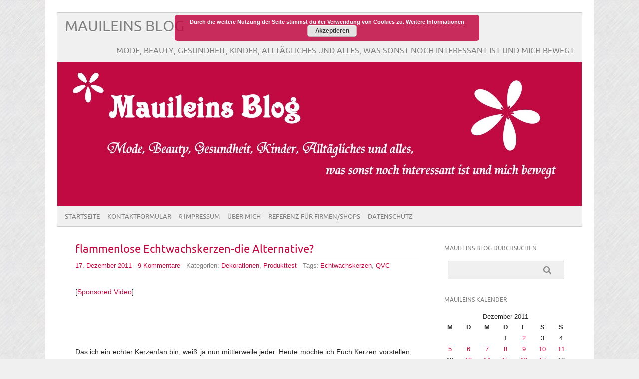

--- FILE ---
content_type: text/html; charset=UTF-8
request_url: http://www.mauilein.de/2011/12/17/flammenlose-echtwachskerzen-die-alternative/
body_size: 17287
content:
<!DOCTYPE html PUBLIC "-//W3C//DTD XHTML 1.0 Transitional//EN" "http://www.w3.org/TR/xhtml1/DTD/xhtml1-transitional.dtd"> 
<html lang="de" xmlns="http://www.w3.org/1999/xhtml">

<head>
	<meta http-equiv="Content-Type" content="text/html; charset=UTF-8" />
	<meta name="viewport" content="width=device-width, initial-scale=1, maximum-scale=1" />
		
	
			
	
			<link rel="shortcut icon" href="http://www.mauilein.de/wp-content/uploads/2013/04/Favicon1.jpg" title="Favicon" />
		<link rel="pingback" href="http://www.mauilein.de/xmlrpc.php" />
	<title>flammenlose Echtwachskerzen-die Alternative? &#8211; Mauileins Blog</title>
<meta name='robots' content='max-image-preview:large' />
<link rel='dns-prefetch' href='//www.mauilein.de' />
<link rel="alternate" type="application/rss+xml" title="Mauileins Blog &raquo; Feed" href="http://www.mauilein.de/feed/" />
<link rel="alternate" type="application/rss+xml" title="Mauileins Blog &raquo; Kommentar-Feed" href="http://www.mauilein.de/comments/feed/" />
<link rel="alternate" type="application/rss+xml" title="Mauileins Blog &raquo; flammenlose Echtwachskerzen-die Alternative?-Kommentar-Feed" href="http://www.mauilein.de/2011/12/17/flammenlose-echtwachskerzen-die-alternative/feed/" />
<script type="text/javascript">
window._wpemojiSettings = {"baseUrl":"https:\/\/s.w.org\/images\/core\/emoji\/14.0.0\/72x72\/","ext":".png","svgUrl":"https:\/\/s.w.org\/images\/core\/emoji\/14.0.0\/svg\/","svgExt":".svg","source":{"concatemoji":"http:\/\/www.mauilein.de\/wp-includes\/js\/wp-emoji-release.min.js?ver=6.2.8"}};
/*! This file is auto-generated */
!function(e,a,t){var n,r,o,i=a.createElement("canvas"),p=i.getContext&&i.getContext("2d");function s(e,t){p.clearRect(0,0,i.width,i.height),p.fillText(e,0,0);e=i.toDataURL();return p.clearRect(0,0,i.width,i.height),p.fillText(t,0,0),e===i.toDataURL()}function c(e){var t=a.createElement("script");t.src=e,t.defer=t.type="text/javascript",a.getElementsByTagName("head")[0].appendChild(t)}for(o=Array("flag","emoji"),t.supports={everything:!0,everythingExceptFlag:!0},r=0;r<o.length;r++)t.supports[o[r]]=function(e){if(p&&p.fillText)switch(p.textBaseline="top",p.font="600 32px Arial",e){case"flag":return s("\ud83c\udff3\ufe0f\u200d\u26a7\ufe0f","\ud83c\udff3\ufe0f\u200b\u26a7\ufe0f")?!1:!s("\ud83c\uddfa\ud83c\uddf3","\ud83c\uddfa\u200b\ud83c\uddf3")&&!s("\ud83c\udff4\udb40\udc67\udb40\udc62\udb40\udc65\udb40\udc6e\udb40\udc67\udb40\udc7f","\ud83c\udff4\u200b\udb40\udc67\u200b\udb40\udc62\u200b\udb40\udc65\u200b\udb40\udc6e\u200b\udb40\udc67\u200b\udb40\udc7f");case"emoji":return!s("\ud83e\udef1\ud83c\udffb\u200d\ud83e\udef2\ud83c\udfff","\ud83e\udef1\ud83c\udffb\u200b\ud83e\udef2\ud83c\udfff")}return!1}(o[r]),t.supports.everything=t.supports.everything&&t.supports[o[r]],"flag"!==o[r]&&(t.supports.everythingExceptFlag=t.supports.everythingExceptFlag&&t.supports[o[r]]);t.supports.everythingExceptFlag=t.supports.everythingExceptFlag&&!t.supports.flag,t.DOMReady=!1,t.readyCallback=function(){t.DOMReady=!0},t.supports.everything||(n=function(){t.readyCallback()},a.addEventListener?(a.addEventListener("DOMContentLoaded",n,!1),e.addEventListener("load",n,!1)):(e.attachEvent("onload",n),a.attachEvent("onreadystatechange",function(){"complete"===a.readyState&&t.readyCallback()})),(e=t.source||{}).concatemoji?c(e.concatemoji):e.wpemoji&&e.twemoji&&(c(e.twemoji),c(e.wpemoji)))}(window,document,window._wpemojiSettings);
</script>
<style type="text/css">
img.wp-smiley,
img.emoji {
	display: inline !important;
	border: none !important;
	box-shadow: none !important;
	height: 1em !important;
	width: 1em !important;
	margin: 0 0.07em !important;
	vertical-align: -0.1em !important;
	background: none !important;
	padding: 0 !important;
}
</style>
	<link rel='stylesheet' id='wp-block-library-css' href='http://www.mauilein.de/wp-includes/css/dist/block-library/style.min.css?ver=6.2.8' type='text/css' media='all' />
<link rel='stylesheet' id='classic-theme-styles-css' href='http://www.mauilein.de/wp-includes/css/classic-themes.min.css?ver=6.2.8' type='text/css' media='all' />
<style id='global-styles-inline-css' type='text/css'>
body{--wp--preset--color--black: #000000;--wp--preset--color--cyan-bluish-gray: #abb8c3;--wp--preset--color--white: #ffffff;--wp--preset--color--pale-pink: #f78da7;--wp--preset--color--vivid-red: #cf2e2e;--wp--preset--color--luminous-vivid-orange: #ff6900;--wp--preset--color--luminous-vivid-amber: #fcb900;--wp--preset--color--light-green-cyan: #7bdcb5;--wp--preset--color--vivid-green-cyan: #00d084;--wp--preset--color--pale-cyan-blue: #8ed1fc;--wp--preset--color--vivid-cyan-blue: #0693e3;--wp--preset--color--vivid-purple: #9b51e0;--wp--preset--gradient--vivid-cyan-blue-to-vivid-purple: linear-gradient(135deg,rgba(6,147,227,1) 0%,rgb(155,81,224) 100%);--wp--preset--gradient--light-green-cyan-to-vivid-green-cyan: linear-gradient(135deg,rgb(122,220,180) 0%,rgb(0,208,130) 100%);--wp--preset--gradient--luminous-vivid-amber-to-luminous-vivid-orange: linear-gradient(135deg,rgba(252,185,0,1) 0%,rgba(255,105,0,1) 100%);--wp--preset--gradient--luminous-vivid-orange-to-vivid-red: linear-gradient(135deg,rgba(255,105,0,1) 0%,rgb(207,46,46) 100%);--wp--preset--gradient--very-light-gray-to-cyan-bluish-gray: linear-gradient(135deg,rgb(238,238,238) 0%,rgb(169,184,195) 100%);--wp--preset--gradient--cool-to-warm-spectrum: linear-gradient(135deg,rgb(74,234,220) 0%,rgb(151,120,209) 20%,rgb(207,42,186) 40%,rgb(238,44,130) 60%,rgb(251,105,98) 80%,rgb(254,248,76) 100%);--wp--preset--gradient--blush-light-purple: linear-gradient(135deg,rgb(255,206,236) 0%,rgb(152,150,240) 100%);--wp--preset--gradient--blush-bordeaux: linear-gradient(135deg,rgb(254,205,165) 0%,rgb(254,45,45) 50%,rgb(107,0,62) 100%);--wp--preset--gradient--luminous-dusk: linear-gradient(135deg,rgb(255,203,112) 0%,rgb(199,81,192) 50%,rgb(65,88,208) 100%);--wp--preset--gradient--pale-ocean: linear-gradient(135deg,rgb(255,245,203) 0%,rgb(182,227,212) 50%,rgb(51,167,181) 100%);--wp--preset--gradient--electric-grass: linear-gradient(135deg,rgb(202,248,128) 0%,rgb(113,206,126) 100%);--wp--preset--gradient--midnight: linear-gradient(135deg,rgb(2,3,129) 0%,rgb(40,116,252) 100%);--wp--preset--duotone--dark-grayscale: url('#wp-duotone-dark-grayscale');--wp--preset--duotone--grayscale: url('#wp-duotone-grayscale');--wp--preset--duotone--purple-yellow: url('#wp-duotone-purple-yellow');--wp--preset--duotone--blue-red: url('#wp-duotone-blue-red');--wp--preset--duotone--midnight: url('#wp-duotone-midnight');--wp--preset--duotone--magenta-yellow: url('#wp-duotone-magenta-yellow');--wp--preset--duotone--purple-green: url('#wp-duotone-purple-green');--wp--preset--duotone--blue-orange: url('#wp-duotone-blue-orange');--wp--preset--font-size--small: 13px;--wp--preset--font-size--medium: 20px;--wp--preset--font-size--large: 36px;--wp--preset--font-size--x-large: 42px;--wp--preset--spacing--20: 0.44rem;--wp--preset--spacing--30: 0.67rem;--wp--preset--spacing--40: 1rem;--wp--preset--spacing--50: 1.5rem;--wp--preset--spacing--60: 2.25rem;--wp--preset--spacing--70: 3.38rem;--wp--preset--spacing--80: 5.06rem;--wp--preset--shadow--natural: 6px 6px 9px rgba(0, 0, 0, 0.2);--wp--preset--shadow--deep: 12px 12px 50px rgba(0, 0, 0, 0.4);--wp--preset--shadow--sharp: 6px 6px 0px rgba(0, 0, 0, 0.2);--wp--preset--shadow--outlined: 6px 6px 0px -3px rgba(255, 255, 255, 1), 6px 6px rgba(0, 0, 0, 1);--wp--preset--shadow--crisp: 6px 6px 0px rgba(0, 0, 0, 1);}:where(.is-layout-flex){gap: 0.5em;}body .is-layout-flow > .alignleft{float: left;margin-inline-start: 0;margin-inline-end: 2em;}body .is-layout-flow > .alignright{float: right;margin-inline-start: 2em;margin-inline-end: 0;}body .is-layout-flow > .aligncenter{margin-left: auto !important;margin-right: auto !important;}body .is-layout-constrained > .alignleft{float: left;margin-inline-start: 0;margin-inline-end: 2em;}body .is-layout-constrained > .alignright{float: right;margin-inline-start: 2em;margin-inline-end: 0;}body .is-layout-constrained > .aligncenter{margin-left: auto !important;margin-right: auto !important;}body .is-layout-constrained > :where(:not(.alignleft):not(.alignright):not(.alignfull)){max-width: var(--wp--style--global--content-size);margin-left: auto !important;margin-right: auto !important;}body .is-layout-constrained > .alignwide{max-width: var(--wp--style--global--wide-size);}body .is-layout-flex{display: flex;}body .is-layout-flex{flex-wrap: wrap;align-items: center;}body .is-layout-flex > *{margin: 0;}:where(.wp-block-columns.is-layout-flex){gap: 2em;}.has-black-color{color: var(--wp--preset--color--black) !important;}.has-cyan-bluish-gray-color{color: var(--wp--preset--color--cyan-bluish-gray) !important;}.has-white-color{color: var(--wp--preset--color--white) !important;}.has-pale-pink-color{color: var(--wp--preset--color--pale-pink) !important;}.has-vivid-red-color{color: var(--wp--preset--color--vivid-red) !important;}.has-luminous-vivid-orange-color{color: var(--wp--preset--color--luminous-vivid-orange) !important;}.has-luminous-vivid-amber-color{color: var(--wp--preset--color--luminous-vivid-amber) !important;}.has-light-green-cyan-color{color: var(--wp--preset--color--light-green-cyan) !important;}.has-vivid-green-cyan-color{color: var(--wp--preset--color--vivid-green-cyan) !important;}.has-pale-cyan-blue-color{color: var(--wp--preset--color--pale-cyan-blue) !important;}.has-vivid-cyan-blue-color{color: var(--wp--preset--color--vivid-cyan-blue) !important;}.has-vivid-purple-color{color: var(--wp--preset--color--vivid-purple) !important;}.has-black-background-color{background-color: var(--wp--preset--color--black) !important;}.has-cyan-bluish-gray-background-color{background-color: var(--wp--preset--color--cyan-bluish-gray) !important;}.has-white-background-color{background-color: var(--wp--preset--color--white) !important;}.has-pale-pink-background-color{background-color: var(--wp--preset--color--pale-pink) !important;}.has-vivid-red-background-color{background-color: var(--wp--preset--color--vivid-red) !important;}.has-luminous-vivid-orange-background-color{background-color: var(--wp--preset--color--luminous-vivid-orange) !important;}.has-luminous-vivid-amber-background-color{background-color: var(--wp--preset--color--luminous-vivid-amber) !important;}.has-light-green-cyan-background-color{background-color: var(--wp--preset--color--light-green-cyan) !important;}.has-vivid-green-cyan-background-color{background-color: var(--wp--preset--color--vivid-green-cyan) !important;}.has-pale-cyan-blue-background-color{background-color: var(--wp--preset--color--pale-cyan-blue) !important;}.has-vivid-cyan-blue-background-color{background-color: var(--wp--preset--color--vivid-cyan-blue) !important;}.has-vivid-purple-background-color{background-color: var(--wp--preset--color--vivid-purple) !important;}.has-black-border-color{border-color: var(--wp--preset--color--black) !important;}.has-cyan-bluish-gray-border-color{border-color: var(--wp--preset--color--cyan-bluish-gray) !important;}.has-white-border-color{border-color: var(--wp--preset--color--white) !important;}.has-pale-pink-border-color{border-color: var(--wp--preset--color--pale-pink) !important;}.has-vivid-red-border-color{border-color: var(--wp--preset--color--vivid-red) !important;}.has-luminous-vivid-orange-border-color{border-color: var(--wp--preset--color--luminous-vivid-orange) !important;}.has-luminous-vivid-amber-border-color{border-color: var(--wp--preset--color--luminous-vivid-amber) !important;}.has-light-green-cyan-border-color{border-color: var(--wp--preset--color--light-green-cyan) !important;}.has-vivid-green-cyan-border-color{border-color: var(--wp--preset--color--vivid-green-cyan) !important;}.has-pale-cyan-blue-border-color{border-color: var(--wp--preset--color--pale-cyan-blue) !important;}.has-vivid-cyan-blue-border-color{border-color: var(--wp--preset--color--vivid-cyan-blue) !important;}.has-vivid-purple-border-color{border-color: var(--wp--preset--color--vivid-purple) !important;}.has-vivid-cyan-blue-to-vivid-purple-gradient-background{background: var(--wp--preset--gradient--vivid-cyan-blue-to-vivid-purple) !important;}.has-light-green-cyan-to-vivid-green-cyan-gradient-background{background: var(--wp--preset--gradient--light-green-cyan-to-vivid-green-cyan) !important;}.has-luminous-vivid-amber-to-luminous-vivid-orange-gradient-background{background: var(--wp--preset--gradient--luminous-vivid-amber-to-luminous-vivid-orange) !important;}.has-luminous-vivid-orange-to-vivid-red-gradient-background{background: var(--wp--preset--gradient--luminous-vivid-orange-to-vivid-red) !important;}.has-very-light-gray-to-cyan-bluish-gray-gradient-background{background: var(--wp--preset--gradient--very-light-gray-to-cyan-bluish-gray) !important;}.has-cool-to-warm-spectrum-gradient-background{background: var(--wp--preset--gradient--cool-to-warm-spectrum) !important;}.has-blush-light-purple-gradient-background{background: var(--wp--preset--gradient--blush-light-purple) !important;}.has-blush-bordeaux-gradient-background{background: var(--wp--preset--gradient--blush-bordeaux) !important;}.has-luminous-dusk-gradient-background{background: var(--wp--preset--gradient--luminous-dusk) !important;}.has-pale-ocean-gradient-background{background: var(--wp--preset--gradient--pale-ocean) !important;}.has-electric-grass-gradient-background{background: var(--wp--preset--gradient--electric-grass) !important;}.has-midnight-gradient-background{background: var(--wp--preset--gradient--midnight) !important;}.has-small-font-size{font-size: var(--wp--preset--font-size--small) !important;}.has-medium-font-size{font-size: var(--wp--preset--font-size--medium) !important;}.has-large-font-size{font-size: var(--wp--preset--font-size--large) !important;}.has-x-large-font-size{font-size: var(--wp--preset--font-size--x-large) !important;}
.wp-block-navigation a:where(:not(.wp-element-button)){color: inherit;}
:where(.wp-block-columns.is-layout-flex){gap: 2em;}
.wp-block-pullquote{font-size: 1.5em;line-height: 1.6;}
</style>
<link rel='stylesheet' id='contact-form-7-css' href='http://www.mauilein.de/wp-content/plugins/contact-form-7/includes/css/styles.css?ver=5.7.6' type='text/css' media='all' />
<link rel='stylesheet' id='picolight-style-css' href='http://www.mauilein.de/wp-content/themes/picolight/style.css?ver=6.2.8' type='text/css' media='all' />
<link rel='stylesheet' id='wpgdprc-front-css-css' href='http://www.mauilein.de/wp-content/plugins/wp-gdpr-compliance/Assets/css/front.css?ver=1682917927' type='text/css' media='all' />
<style id='wpgdprc-front-css-inline-css' type='text/css'>
:root{--wp-gdpr--bar--background-color: #000000;--wp-gdpr--bar--color: #ffffff;--wp-gdpr--button--background-color: #000000;--wp-gdpr--button--background-color--darken: #000000;--wp-gdpr--button--color: #ffffff;}
</style>
<script type='text/javascript' src='http://www.mauilein.de/wp-includes/js/jquery/jquery.min.js?ver=3.6.4' id='jquery-core-js'></script>
<script type='text/javascript' src='http://www.mauilein.de/wp-includes/js/jquery/jquery-migrate.min.js?ver=3.4.0' id='jquery-migrate-js'></script>
<script type='text/javascript' src='http://www.mauilein.de/wp-content/themes/picolight/js/respond.min.js?ver=6.2.8' id='respond-js'></script>
<script type='text/javascript' id='wpgdprc-front-js-js-extra'>
/* <![CDATA[ */
var wpgdprcFront = {"ajaxUrl":"http:\/\/www.mauilein.de\/wp-admin\/admin-ajax.php","ajaxNonce":"86227fc815","ajaxArg":"security","pluginPrefix":"wpgdprc","blogId":"1","isMultiSite":"","locale":"de_DE","showSignUpModal":"","showFormModal":"","cookieName":"wpgdprc-consent","consentVersion":"","path":"\/","prefix":"wpgdprc"};
/* ]]> */
</script>
<script type='text/javascript' src='http://www.mauilein.de/wp-content/plugins/wp-gdpr-compliance/Assets/js/front.min.js?ver=1682917927' id='wpgdprc-front-js-js'></script>
<link rel="https://api.w.org/" href="http://www.mauilein.de/wp-json/" /><link rel="alternate" type="application/json" href="http://www.mauilein.de/wp-json/wp/v2/posts/1616" /><link rel="EditURI" type="application/rsd+xml" title="RSD" href="http://www.mauilein.de/xmlrpc.php?rsd" />
<link rel="wlwmanifest" type="application/wlwmanifest+xml" href="http://www.mauilein.de/wp-includes/wlwmanifest.xml" />
<meta name="generator" content="WordPress 6.2.8" />
<link rel="canonical" href="http://www.mauilein.de/2011/12/17/flammenlose-echtwachskerzen-die-alternative/" />
<link rel='shortlink' href='http://www.mauilein.de/?p=1616' />
<link rel="alternate" type="application/json+oembed" href="http://www.mauilein.de/wp-json/oembed/1.0/embed?url=http%3A%2F%2Fwww.mauilein.de%2F2011%2F12%2F17%2Fflammenlose-echtwachskerzen-die-alternative%2F" />
<link rel="alternate" type="text/xml+oembed" href="http://www.mauilein.de/wp-json/oembed/1.0/embed?url=http%3A%2F%2Fwww.mauilein.de%2F2011%2F12%2F17%2Fflammenlose-echtwachskerzen-die-alternative%2F&#038;format=xml" />
        <style type="text/css" id="pf-main-css">
            
				@media screen {
					.printfriendly {
						z-index: 1000; position: relative
					}
					.printfriendly a, .printfriendly a:link, .printfriendly a:visited, .printfriendly a:hover, .printfriendly a:active {
						font-weight: 600;
						cursor: pointer;
						text-decoration: none;
						border: none;
						-webkit-box-shadow: none;
						-moz-box-shadow: none;
						box-shadow: none;
						outline:none;
						font-size: 14px !important;
						color: #d12710 !important;
					}
					.printfriendly.pf-alignleft {
						float: left;
					}
					.printfriendly.pf-alignright {
						float: right;
					}
					.printfriendly.pf-aligncenter {
						justify-content: center;
						display: flex; align-items: center;
					}
				}
				
				.pf-button-img {
					border: none;
					-webkit-box-shadow: none; 
					-moz-box-shadow: none; 
					box-shadow: none; 
					padding: 0; 
					margin: 0;
					display: inline; 
					vertical-align: middle;
				}
			  
				img.pf-button-img + .pf-button-text {
					margin-left: 6px;
				}

				@media print {
					.printfriendly {
						display: none;
					}
				}
				        </style>

            
        <style type="text/css" id="pf-excerpt-styles">
          .pf-button.pf-button-excerpt {
              display: none;
           }
        </style>

            
<style type="text/css">
	a, #comments h3, h3#reply-title {color: #C10A42;}
</style>
<style type="text/css">.broken_link, a.broken_link {
	text-decoration: line-through;
}</style><style type="text/css" id="custom-background-css">
body.custom-background { background-color: #F0F0F0; background-image: url("http://www.mauilein.de/wp-content/uploads/2013/04/HG1.jpg"); background-position: left top; background-size: auto; background-repeat: repeat; background-attachment: fixed; }
</style>
	<link rel="icon" href="http://www.mauilein.de/wp-content/uploads/2013/04/Favicon1.jpg" sizes="32x32" />
<link rel="icon" href="http://www.mauilein.de/wp-content/uploads/2013/04/Favicon1.jpg" sizes="192x192" />
<link rel="apple-touch-icon" href="http://www.mauilein.de/wp-content/uploads/2013/04/Favicon1.jpg" />
<meta name="msapplication-TileImage" content="http://www.mauilein.de/wp-content/uploads/2013/04/Favicon1.jpg" />
</head>

<body class="post-template-default single single-post postid-1616 single-format-standard custom-background">
<div id="wrapper">
	<div id="header">
		<h1><a href="http://www.mauilein.de">Mauileins Blog</a></h1>
		<p class="description">Mode, Beauty, Gesundheit, Kinder, Alltägliches und alles, was sonst noch interessant ist und mich bewegt</p>
		<img id="headerimage" src="http://www.mauilein.de/wp-content/uploads/2013/04/BA.jpg" alt="" />
		<div id="mainnav">
				<div class="menu-navigation-container"><ul id="menu-navigation" class="menu"><li id="menu-item-2339" class="menu-item menu-item-type-custom menu-item-object-custom menu-item-home menu-item-2339"><a href="http://www.mauilein.de">Startseite</a></li>
<li id="menu-item-804" class="menu-item menu-item-type-post_type menu-item-object-page menu-item-804"><a href="http://www.mauilein.de/kontaktformluar/">Kontaktformular</a></li>
<li id="menu-item-805" class="menu-item menu-item-type-post_type menu-item-object-page menu-item-805"><a href="http://www.mauilein.de/impressum/">§-Impressum</a></li>
<li id="menu-item-806" class="menu-item menu-item-type-post_type menu-item-object-page menu-item-806"><a href="http://www.mauilein.de/ueber-mich/">Über Mich</a></li>
<li id="menu-item-2344" class="menu-item menu-item-type-post_type menu-item-object-page menu-item-2344"><a href="http://www.mauilein.de/referenzenfuer-firmenshops-ect/">Referenz für Firmen/Shops</a></li>
<li id="menu-item-7029" class="menu-item menu-item-type-post_type menu-item-object-page menu-item-privacy-policy menu-item-7029"><a rel="privacy-policy" href="http://www.mauilein.de/datenschutz/">Datenschutz</a></li>
</ul></div>		</div>
	</div>
	<div id="main">


	<div id="content">

				 <div id="post-1616" class="post-1616 post type-post status-publish format-standard hentry category-dekorationen category-produkttest tag-echtwachskerzen tag-qvc">
				<div class="title">
					<h1><a href="http://www.mauilein.de/2011/12/17/flammenlose-echtwachskerzen-die-alternative/" title="flammenlose Echtwachskerzen-die Alternative?">flammenlose Echtwachskerzen-die Alternative?</a></h1>
				</div>
					<div class="meta"><a href="http://www.mauilein.de/2011/12/17/flammenlose-echtwachskerzen-die-alternative/">17. Dezember 2011</a> &middot; <a href="http://www.mauilein.de/2011/12/17/flammenlose-echtwachskerzen-die-alternative/#comments">9 Kommentare</a>					 &middot; Kategorien: <a href="http://www.mauilein.de/category/dekorationen/" rel="category tag">Dekorationen</a>, <a href="http://www.mauilein.de/category/produkttest/" rel="category tag">Produkttest</a> &middot; Tags: <a href="http://www.mauilein.de/tag/echtwachskerzen/" rel="tag">Echtwachskerzen</a>, <a href="http://www.mauilein.de/tag/qvc/" rel="tag">QVC</a>					</div>					
				<div class="entry">
					<div class="pf-content"><p><img decoding="async" style="height: 0px; width: 0px;" src="http://stat.ebuzzing.com/stats/34486_4033_544791_33608_24727_1.jpg" border="0" alt="" /></p>
<p>[<a href="http://www.ebuzzing.de/" rel="nofollow" class="broken_link">Sponsored Video</a>]</p>
<p>&nbsp;</p>
<p><a href="http://www.ebuzzingvideo.com/de/video/qvc/Logo.jpg" rel="nofollow" class="broken_link"><img decoding="async" loading="lazy" style="width: 150px; height: 55px;" src="http://www.ebuzzingvideo.com/de/video/qvc/Logo.jpg" alt="" width="173" height="64" /></a></p>
<p>&nbsp;</p>
<p>Das ich ein echter Kerzenfan bin, weiß ja nun mittlerweile jeder. Heute möchte ich Euch Kerzen vorstellen, die nicht nur täuschend echt aussehnen, nein sie flackern auch so und sie sind im Gegensatz zu den Echten nicht gefährlich und man kann sie auch mal anlassen ohne das man Angst haben muss, das etwas anbrennt. Diese Echtwachskerzen von ELAMBIA haben eine Flacker-, Farbwechsel- und Timerfunktion. Ganz praktisch, wenn man mal vergisst diese auszumachen, dann gehen sie nach 5 Stunden von alleine aus. Sie zaubern einen wunderschöne harmonische Atmosphäre in jedes Heim und durch das täuschend echte Aussehen stehen sie einer echten Kerze wirklich in nichts nach. Besonders gefällt mir das Farbwechselspiel. Dieses wechselt in unterschiedlichen Abständen von blau, grün nach rot. Die Echtwachskerzen bestehen, wie der Name schon sagt, aus echten Wachs. Fassen sich auch genauso an und haben einen wunderschönen gewellten Rand und angedeuteten Ansatz vom runtergelaufenen Wachs. Ich habe hier ein 3 Set in verschiedenen Größen von QVC bekommen.</p>
<p>&nbsp;</p>
<p><img decoding="async" loading="lazy" style="display: inline; border: 0px;" title="Echtwachskerzen " src="http://www.mauilein.de/wp-content/uploads/2011/12/neues004.jpg" alt="Echtwachskerzen " width="450" height="338" border="0" /></p>
<p>&nbsp;</p>
<p>Für diese Kerzen braucht man 2 AA 1,5 V Batterien. Unten am Boden der Kerzen ist ein Fach, wo man diese reinlegen kann und der Schalter für die Flacker und die Color(Farbwechsel)-funktion.</p>
<p>&nbsp;</p>
<p><img decoding="async" loading="lazy" style="display: inline; border: 0px;" title="Echtwachskerzen " src="http://www.mauilein.de/wp-content/uploads/2011/12/neues006.jpg" alt="Echtwachskerzen" width="450" height="338" border="0" /></p>
<p>Anbei zeige ich Euch noch ein Video, wo man die Kerzen in Natura in der Flacker- und in der Farbwechselfunktion sehen kann.</p>
<p><div class="eucookie" style="color:#FFFFFF; background: rgba(193,10,66,0.85) url('http://www.mauilein.de/wp-content/plugins/eu-cookie-law/img/block.png') no-repeat; background-position: -30px -20px; width:100%;height:auto;"><span><b>Der Inhalt ist nicht verfügbar.</b><br><small>Bitte erlaube Cookies, indem du auf Übernehmen im Banner klickst.</small></span></div><div class="clear"></div></p>
<p>Wie ihr erkennen könnt, haben diese Echtwachskerzen sogar einen Docht, aber der ist natürlich nicht echt. Aber dadurch bekommen sie ihr realistisches Aussehen. Dieses 3 Set Kerzen bekommt ihr bei QVC.</p>
<div class="printfriendly pf-button pf-button-content pf-alignleft"><a href="#" rel="nofollow" onClick="window.print(); return false;" title="Printer Friendly, PDF & Email"><img class="pf-button-img" src="https://cdn.printfriendly.com/buttons/printfriendly-pdf-button.png" alt="Print Friendly, PDF & Email" style="width: 112px;height: 24px;"  /></a></div></div><div class="shariff shariff-align-flex-start shariff-widget-align-flex-start"><ul class="shariff-buttons theme-round orientation-horizontal buttonsize-medium"><li class="shariff-button mastodon shariff-nocustomcolor" style="background-color:#563ACC"><a href="https://s2f.kytta.dev/?text=flammenlose%20Echtwachskerzen-die%20Alternative%3F http%3A%2F%2Fwww.mauilein.de%2F2011%2F12%2F17%2Fflammenlose-echtwachskerzen-die-alternative%2F" title="Bei Mastodon teilen" aria-label="Bei Mastodon teilen" role="button" rel="noopener nofollow" class="shariff-link" style="; background-color:#6364FF; color:#fff" target="_blank"><span class="shariff-icon" style=""><svg width="75" height="79" viewBox="0 0 75 79" fill="none" xmlns="http://www.w3.org/2000/svg"><path d="M37.813-.025C32.462-.058 27.114.13 21.79.598c-8.544.621-17.214 5.58-20.203 13.931C-1.12 23.318.408 32.622.465 41.65c.375 7.316.943 14.78 3.392 21.73 4.365 9.465 14.781 14.537 24.782 15.385 7.64.698 15.761-.213 22.517-4.026a54.1 54.1 0 0 0 .01-6.232c-6.855 1.316-14.101 2.609-21.049 1.074-3.883-.88-6.876-4.237-7.25-8.215-1.53-3.988 3.78-.43 5.584-.883 9.048 1.224 18.282.776 27.303-.462 7.044-.837 14.26-4.788 16.65-11.833 2.263-6.135 1.215-12.79 1.698-19.177.06-3.84.09-7.692-.262-11.52C72.596 7.844 63.223.981 53.834.684a219.453 219.453 0 0 0-16.022-.71zm11.294 12.882c5.5-.067 10.801 4.143 11.67 9.653.338 1.48.471 3 .471 4.515v21.088h-8.357c-.07-7.588.153-15.182-.131-22.765-.587-4.368-7.04-5.747-9.672-2.397-2.422 3.04-1.47 7.155-1.67 10.735v6.392h-8.307c-.146-4.996.359-10.045-.404-15.002-1.108-4.218-7.809-5.565-10.094-1.666-1.685 3.046-.712 6.634-.976 9.936v14.767h-8.354c.109-8.165-.238-16.344.215-24.5.674-5.346 5.095-10.389 10.676-10.627 4.902-.739 10.103 2.038 12.053 6.631.375 1.435 1.76 1.932 1.994.084 1.844-3.704 5.501-6.739 9.785-6.771.367-.044.735-.068 1.101-.073z"/><defs><linearGradient id="paint0_linear_549_34" x1="37.0692" y1="0" x2="37.0692" y2="79" gradientUnits="userSpaceOnUse"><stop stop-color="#6364FF"/><stop offset="1" stop-color="#563ACC"/></linearGradient></defs></svg></span></a></li><li class="shariff-button facebook shariff-nocustomcolor" style="background-color:#4273c8"><a href="https://www.facebook.com/sharer/sharer.php?u=http%3A%2F%2Fwww.mauilein.de%2F2011%2F12%2F17%2Fflammenlose-echtwachskerzen-die-alternative%2F" title="Bei Facebook teilen" aria-label="Bei Facebook teilen" role="button" rel="nofollow" class="shariff-link" style="; background-color:#3b5998; color:#fff" target="_blank"><span class="shariff-icon" style=""><svg width="32px" height="20px" xmlns="http://www.w3.org/2000/svg" viewBox="0 0 18 32"><path fill="#3b5998" d="M17.1 0.2v4.7h-2.8q-1.5 0-2.1 0.6t-0.5 1.9v3.4h5.2l-0.7 5.3h-4.5v13.6h-5.5v-13.6h-4.5v-5.3h4.5v-3.9q0-3.3 1.9-5.2t5-1.8q2.6 0 4.1 0.2z"/></svg></span></a></li><li class="shariff-button linkedin shariff-nocustomcolor" style="background-color:#1488bf"><a href="https://www.linkedin.com/sharing/share-offsite/?url=http%3A%2F%2Fwww.mauilein.de%2F2011%2F12%2F17%2Fflammenlose-echtwachskerzen-die-alternative%2F" title="Bei LinkedIn teilen" aria-label="Bei LinkedIn teilen" role="button" rel="noopener nofollow" class="shariff-link" style="; background-color:#0077b5; color:#fff" target="_blank"><span class="shariff-icon" style=""><svg width="32px" height="20px" xmlns="http://www.w3.org/2000/svg" viewBox="0 0 27 32"><path fill="#0077b5" d="M6.2 11.2v17.7h-5.9v-17.7h5.9zM6.6 5.7q0 1.3-0.9 2.2t-2.4 0.9h0q-1.5 0-2.4-0.9t-0.9-2.2 0.9-2.2 2.4-0.9 2.4 0.9 0.9 2.2zM27.4 18.7v10.1h-5.9v-9.5q0-1.9-0.7-2.9t-2.3-1.1q-1.1 0-1.9 0.6t-1.2 1.5q-0.2 0.5-0.2 1.4v9.9h-5.9q0-7.1 0-11.6t0-5.3l0-0.9h5.9v2.6h0q0.4-0.6 0.7-1t1-0.9 1.6-0.8 2-0.3q3 0 4.9 2t1.9 6z"/></svg></span></a></li><li class="shariff-button info shariff-nocustomcolor" style="background-color:#eee"><a href="http://ct.de/-2467514" title="Weitere Informationen" aria-label="Weitere Informationen" role="button" rel="noopener " class="shariff-link" style="; background-color:#fff; color:#fff" target="_blank"><span class="shariff-icon" style=""><svg width="32px" height="20px" xmlns="http://www.w3.org/2000/svg" viewBox="0 0 11 32"><path fill="#999" d="M11.4 24v2.3q0 0.5-0.3 0.8t-0.8 0.4h-9.1q-0.5 0-0.8-0.4t-0.4-0.8v-2.3q0-0.5 0.4-0.8t0.8-0.4h1.1v-6.8h-1.1q-0.5 0-0.8-0.4t-0.4-0.8v-2.3q0-0.5 0.4-0.8t0.8-0.4h6.8q0.5 0 0.8 0.4t0.4 0.8v10.3h1.1q0.5 0 0.8 0.4t0.3 0.8zM9.2 3.4v3.4q0 0.5-0.4 0.8t-0.8 0.4h-4.6q-0.4 0-0.8-0.4t-0.4-0.8v-3.4q0-0.4 0.4-0.8t0.8-0.4h4.6q0.5 0 0.8 0.4t0.4 0.8z"/></svg></span></a></li></ul></div><div class='yarpp yarpp-related yarpp-related-website yarpp-template-list'>
<!-- YARPP List -->
<p>Related posts:</p><ol>
<li><a href="http://www.mauilein.de/2011/11/14/alternative-stromerzeugung/" rel="bookmark" title="Alternative Stromerzeugung?">Alternative Stromerzeugung? </a></li>
<li><a href="http://www.mauilein.de/2011/12/08/bolsius-aromatic-kerze-im-test/" rel="bookmark" title="Bolsius Aromatic Kerze im Test">Bolsius Aromatic Kerze im Test </a></li>
<li><a href="http://www.mauilein.de/2011/11/06/gewinner-der-schneekugel/" rel="bookmark" title="Gewinner der Schneekugel">Gewinner der Schneekugel </a></li>
<li><a href="http://www.mauilein.de/2011/10/08/yankee-candle-shop-ein-dufttraum-wird-wahr/" rel="bookmark" title="Yankee-Candle Shop &#8211; ein Dufttraum wird wahr">Yankee-Candle Shop &#8211; ein Dufttraum wird wahr </a></li>
<li><a href="http://www.mauilein.de/2011/02/10/elektrische-zigarette-im-test/" rel="bookmark" title="elektrische Zigarette im Test">elektrische Zigarette im Test </a></li>
</ol>
</div>
					<div class="pagelinks">
											</div>
				</div>			
			</div>
			
					
			
					
		
			<div id="comments">
			<h3>9 Kommentare</h3>

			<div class="comment-nav">
				<div class="alignleft"></div>
				<div class="alignright"></div>
			</div>
			<ol class="commentlist">
					<li class="comment even thread-even depth-1" id="li-comment-562">
		<div class="comment_gravatar">
					</div>
		<div id="comment-562" class="comment">
			<div class="comment-author vcard">
				<span class="fn"><a href="http://summersprodukteblog.blogspot.com/" class="url" rel="ugc external nofollow">summer31</a></span> <div class="comment-meta-date"><a href="http://www.mauilein.de/2011/12/17/flammenlose-echtwachskerzen-die-alternative/#comment-562"><span class="time">17. Dezember 2011 um 19:20</span></a>
								</div>
			</div><!-- .comment-author .vcard -->

						<div class="comment-content"><p>Die sehen garnicht so schlecht aus&#8230;könnten mir auch gefallen&#8230;vor allem toll weil keine Brandgefahr von denen ausgeht&#8230; super auch der Timer&#8230;</p>
</div>

			<div class="reply">
				<a rel='nofollow' class='comment-reply-link' href='http://www.mauilein.de/2011/12/17/flammenlose-echtwachskerzen-die-alternative/?replytocom=562#respond' data-commentid="562" data-postid="1616" data-belowelement="comment-562" data-respondelement="respond" data-replyto="Auf summer31 antworten" aria-label='Auf summer31 antworten'>Antworten</a>			</div><!-- .reply -->
		</div><!-- #comment-## -->

	</li><!-- #comment-## -->
	<li class="comment odd alt thread-odd thread-alt depth-1" id="li-comment-563">
		<div class="comment_gravatar">
					</div>
		<div id="comment-563" class="comment">
			<div class="comment-author vcard">
				<span class="fn"><a href="http://www.kuhnnigunde-testet.de" class="url" rel="ugc external nofollow">Kerstin Pfenninger</a></span> <div class="comment-meta-date"><a href="http://www.mauilein.de/2011/12/17/flammenlose-echtwachskerzen-die-alternative/#comment-563"><span class="time">17. Dezember 2011 um 19:23</span></a>
								</div>
			</div><!-- .comment-author .vcard -->

						<div class="comment-content"><p>Die Kerzen sind ja toll. Ich liebe Kerzen. Aber zur Zeit traue ich mich wegen meinem Jona keine mehr aufzustellen. Das ist mir einfach zu gefährlich. Mit diesen bräuchte ich wenigstens keine Angst mehr haben, dass er sich die Finger verbrennt oder was passieren kann.</p>
<p>Habe jetzt schon beim Adventskranz immer Panik weill er will immer hinlangen. Habe Angst, dass er sich mal verbrennt oder anzündet.</p>
</div>

			<div class="reply">
				<a rel='nofollow' class='comment-reply-link' href='http://www.mauilein.de/2011/12/17/flammenlose-echtwachskerzen-die-alternative/?replytocom=563#respond' data-commentid="563" data-postid="1616" data-belowelement="comment-563" data-respondelement="respond" data-replyto="Auf Kerstin Pfenninger antworten" aria-label='Auf Kerstin Pfenninger antworten'>Antworten</a>			</div><!-- .reply -->
		</div><!-- #comment-## -->

	</li><!-- #comment-## -->
	<li class="comment even thread-even depth-1" id="li-comment-565">
		<div class="comment_gravatar">
					</div>
		<div id="comment-565" class="comment">
			<div class="comment-author vcard">
				<span class="fn"><a href="http://zahnfeee1.blogspot.com/" class="url" rel="ugc external nofollow">zahnfeee1</a></span> <div class="comment-meta-date"><a href="http://www.mauilein.de/2011/12/17/flammenlose-echtwachskerzen-die-alternative/#comment-565"><span class="time">17. Dezember 2011 um 19:27</span></a>
								</div>
			</div><!-- .comment-author .vcard -->

						<div class="comment-content"><p>Die sehen ja echt super aus und auch praktisch wenn sie von selbst ausgehen.<br />
Viel Freude damit.<br />
herzliche Grüße zahnfeee</p>
</div>

			<div class="reply">
				<a rel='nofollow' class='comment-reply-link' href='http://www.mauilein.de/2011/12/17/flammenlose-echtwachskerzen-die-alternative/?replytocom=565#respond' data-commentid="565" data-postid="1616" data-belowelement="comment-565" data-respondelement="respond" data-replyto="Auf zahnfeee1 antworten" aria-label='Auf zahnfeee1 antworten'>Antworten</a>			</div><!-- .reply -->
		</div><!-- #comment-## -->

	</li><!-- #comment-## -->
	<li class="comment odd alt thread-odd thread-alt depth-1" id="li-comment-566">
		<div class="comment_gravatar">
					</div>
		<div id="comment-566" class="comment">
			<div class="comment-author vcard">
				<span class="fn"><a href="http://www.missviolett.de" class="url" rel="ugc external nofollow">Patricia Hoffmann</a></span> <div class="comment-meta-date"><a href="http://www.mauilein.de/2011/12/17/flammenlose-echtwachskerzen-die-alternative/#comment-566"><span class="time">17. Dezember 2011 um 19:30</span></a>
								</div>
			</div><!-- .comment-author .vcard -->

						<div class="comment-content"><p>Das ist ja ne tolle Idee.Auf dem Bild sehen sie etwas künstlich aus,aber wenn sie Echtwachs sind dann sehen die in echt sicher toll aus.<br />
Glg trisch</p>
</div>

			<div class="reply">
				<a rel='nofollow' class='comment-reply-link' href='http://www.mauilein.de/2011/12/17/flammenlose-echtwachskerzen-die-alternative/?replytocom=566#respond' data-commentid="566" data-postid="1616" data-belowelement="comment-566" data-respondelement="respond" data-replyto="Auf Patricia Hoffmann antworten" aria-label='Auf Patricia Hoffmann antworten'>Antworten</a>			</div><!-- .reply -->
		</div><!-- #comment-## -->

	</li><!-- #comment-## -->
	<li class="comment even thread-even depth-1" id="li-comment-567">
		<div class="comment_gravatar">
					</div>
		<div id="comment-567" class="comment">
			<div class="comment-author vcard">
				<span class="fn"><a href="http://www.knuddelstoffel.de" class="url" rel="ugc external nofollow">Julia</a></span> <div class="comment-meta-date"><a href="http://www.mauilein.de/2011/12/17/flammenlose-echtwachskerzen-die-alternative/#comment-567"><span class="time">17. Dezember 2011 um 20:39</span></a>
								</div>
			</div><!-- .comment-author .vcard -->

						<div class="comment-content"><p>Die sind bestimmt klasse, vor allen ist da keine Gefahr, wenn man einschläft das was passieren kann.<br />
Liebe Grüße</p>
</div>

			<div class="reply">
				<a rel='nofollow' class='comment-reply-link' href='http://www.mauilein.de/2011/12/17/flammenlose-echtwachskerzen-die-alternative/?replytocom=567#respond' data-commentid="567" data-postid="1616" data-belowelement="comment-567" data-respondelement="respond" data-replyto="Auf Julia antworten" aria-label='Auf Julia antworten'>Antworten</a>			</div><!-- .reply -->
		</div><!-- #comment-## -->

	</li><!-- #comment-## -->
	<li class="comment odd alt thread-odd thread-alt depth-1" id="li-comment-568">
		<div class="comment_gravatar">
					</div>
		<div id="comment-568" class="comment">
			<div class="comment-author vcard">
				<span class="fn">Daniela D.</span> <div class="comment-meta-date"><a href="http://www.mauilein.de/2011/12/17/flammenlose-echtwachskerzen-die-alternative/#comment-568"><span class="time">17. Dezember 2011 um 22:46</span></a>
								</div>
			</div><!-- .comment-author .vcard -->

						<div class="comment-content"><p>Ich warte auch auf meine Kerzen von QVC ,bin schonmß ganz gespannt, aber die sehen ja ziemlich echt aus!Weil wenn die unecht aussehen dann wäre das  nix für mich!Bin schon ganz gespannnt!</p>
</div>

			<div class="reply">
				<a rel='nofollow' class='comment-reply-link' href='http://www.mauilein.de/2011/12/17/flammenlose-echtwachskerzen-die-alternative/?replytocom=568#respond' data-commentid="568" data-postid="1616" data-belowelement="comment-568" data-respondelement="respond" data-replyto="Auf Daniela D. antworten" aria-label='Auf Daniela D. antworten'>Antworten</a>			</div><!-- .reply -->
		</div><!-- #comment-## -->

	</li><!-- #comment-## -->
	<li class="comment even thread-even depth-1" id="li-comment-579">
		<div class="comment_gravatar">
					</div>
		<div id="comment-579" class="comment">
			<div class="comment-author vcard">
				<span class="fn"><a href="http://www.meine-hochzeitsdeko.de" class="url" rel="ugc external nofollow">Diana</a></span> <div class="comment-meta-date"><a href="http://www.mauilein.de/2011/12/17/flammenlose-echtwachskerzen-die-alternative/#comment-579"><span class="time">20. Dezember 2011 um 13:35</span></a>
								</div>
			</div><!-- .comment-author .vcard -->

						<div class="comment-content"><p>Das sind die ersten Kerzen, die mir richtig gut gefallen, obwohl es ja eigentlich gar keine &#8220;richtigen&#8221; Kerzen sind ;)<br />
Gerade wenn man Kinder hat oder wie ich eine Katze, die meint sie müsse immer überall mit ihren Pfoten reindatschen, ist sowas ideal. Was hat das Set denn gekostet?</p>
<p>Liebe Grüße Diana</p>
</div>

			<div class="reply">
				<a rel='nofollow' class='comment-reply-link' href='http://www.mauilein.de/2011/12/17/flammenlose-echtwachskerzen-die-alternative/?replytocom=579#respond' data-commentid="579" data-postid="1616" data-belowelement="comment-579" data-respondelement="respond" data-replyto="Auf Diana antworten" aria-label='Auf Diana antworten'>Antworten</a>			</div><!-- .reply -->
		</div><!-- #comment-## -->

	</li><!-- #comment-## -->
	<li class="comment odd alt thread-odd thread-alt depth-1" id="li-comment-582">
		<div class="comment_gravatar">
					</div>
		<div id="comment-582" class="comment">
			<div class="comment-author vcard">
				<span class="fn"><a href="http://www.omas-geheimtipp.de/2011/12/19/amazon-gutscheine-im-wert-von-100-euro-gewinnen/" class="url" rel="ugc external nofollow">Tobinger</a></span> <div class="comment-meta-date"><a href="http://www.mauilein.de/2011/12/17/flammenlose-echtwachskerzen-die-alternative/#comment-582"><span class="time">21. Dezember 2011 um 21:48</span></a>
								</div>
			</div><!-- .comment-author .vcard -->

						<div class="comment-content"><p>Ich würde die Lichter auch nicht unbedingt als Kerzen sondern eben als Lichter einstufen. Siehen auf jeden Fall sehr gemütlich aus, dazu noch ein Glas Rotwein und ab vor den Kamin, dann kann einem das Wetter draussen grad egal sein :)</p>
</div>

			<div class="reply">
				<a rel='nofollow' class='comment-reply-link' href='http://www.mauilein.de/2011/12/17/flammenlose-echtwachskerzen-die-alternative/?replytocom=582#respond' data-commentid="582" data-postid="1616" data-belowelement="comment-582" data-respondelement="respond" data-replyto="Auf Tobinger antworten" aria-label='Auf Tobinger antworten'>Antworten</a>			</div><!-- .reply -->
		</div><!-- #comment-## -->

	</li><!-- #comment-## -->
	<li class="comment even thread-even depth-1" id="li-comment-823">
		<div class="comment_gravatar">
					</div>
		<div id="comment-823" class="comment">
			<div class="comment-author vcard">
				<span class="fn"><a href="http://www.manus-testwelt.de" class="url" rel="ugc external nofollow">Manus-Testwelt</a></span> <div class="comment-meta-date"><a href="http://www.mauilein.de/2011/12/17/flammenlose-echtwachskerzen-die-alternative/#comment-823"><span class="time">20. Januar 2012 um 19:49</span></a>
								</div>
			</div><!-- .comment-author .vcard -->

						<div class="comment-content"><p>Die sind echt schön:)) hab mich geärgert das ich die nicht gewählt habe:(<br />
Und hier bekomme ich so was nicht. Muss mir die aber wirklich mal bestellen.</p>
<p>Lg<br />
Manu</p>
</div>

			<div class="reply">
				<a rel='nofollow' class='comment-reply-link' href='http://www.mauilein.de/2011/12/17/flammenlose-echtwachskerzen-die-alternative/?replytocom=823#respond' data-commentid="823" data-postid="1616" data-belowelement="comment-823" data-respondelement="respond" data-replyto="Auf Manus-Testwelt antworten" aria-label='Auf Manus-Testwelt antworten'>Antworten</a>			</div><!-- .reply -->
		</div><!-- #comment-## -->

	</li><!-- #comment-## -->
			</ol>
			<div class="comment-nav">
				<div class="alignleft"></div>
				<div class="alignright"></div>
			</div>
</div>
	

	<div id="comment-form">
						<div id="respond" class="comment-respond">
		<h3 id="reply-title" class="comment-reply-title">Schreibe einen Kommentar <small><a rel="nofollow" id="cancel-comment-reply-link" href="/2011/12/17/flammenlose-echtwachskerzen-die-alternative/#respond" style="display:none;">Antwort abbrechen</a></small></h3><form action="http://www.mauilein.de/wp-comments-post.php" method="post" id="commentform" class="comment-form"><p class="comment-notes"><span id="email-notes">Deine E-Mail-Adresse wird nicht veröffentlicht.</span> <span class="required-field-message">Erforderliche Felder sind mit <span class="required">*</span> markiert</span></p><p class="comment-form-comment"><label for="comment">Kommentar <span class="required">*</span></label> <textarea autocomplete="new-password"  id="c3e57bae07"  name="c3e57bae07"   cols="45" rows="8" maxlength="65525" required="required"></textarea><textarea id="comment" aria-label="hp-comment" aria-hidden="true" name="comment" autocomplete="new-password" style="padding:0 !important;clip:rect(1px, 1px, 1px, 1px) !important;position:absolute !important;white-space:nowrap !important;height:1px !important;width:1px !important;overflow:hidden !important;" tabindex="-1"></textarea><script data-noptimize>document.getElementById("comment").setAttribute( "id", "aee1ca7a1d335299624e2dc7cfb4693d" );document.getElementById("c3e57bae07").setAttribute( "id", "comment" );</script></p><p class="comment-form-author"><label for="author">Name <span class="required">*</span></label> <input id="author" name="author" type="text" value="" size="30" maxlength="245" autocomplete="name" required="required" /></p>
<p class="comment-form-email"><label for="email">E-Mail <span class="required">*</span></label> <input id="email" name="email" type="text" value="" size="30" maxlength="100" aria-describedby="email-notes" autocomplete="email" required="required" /></p>
<p class="comment-form-url"><label for="url">Website</label> <input id="url" name="url" type="text" value="" size="30" maxlength="200" autocomplete="url" /></p>
<p class="comment-form-cookies-consent"><input id="wp-comment-cookies-consent" name="wp-comment-cookies-consent" type="checkbox" value="yes" /> <label for="wp-comment-cookies-consent">Meinen Namen, meine E-Mail-Adresse und meine Website in diesem Browser für die nächste Kommentierung speichern.</label></p>

<p class="wpgdprc-checkbox
comment-form-wpgdprc">
	<input type="checkbox" name="wpgdprc" id="wpgdprc" value="1"  />
	<label for="wpgdprc">
		Mit der Nutzung dieses Formulars erklärst du dich mit der Speicherung und Verarbeitung deiner Daten-siehe <a href="http://www.mauilein.de/datenschutz/" target="_blank" rel="noopener noreferrer">

    Datenschutz</a>- durch diese Website einverstanden. 
<abbr class="wpgdprc-required" title="You need to accept this checkbox">*</abbr>
	</label>
</p>
<p class="form-submit"><input name="submit" type="submit" id="submit" class="submit" value="Kommentar abschicken" /> <input type='hidden' name='comment_post_ID' value='1616' id='comment_post_ID' />
<input type='hidden' name='comment_parent' id='comment_parent' value='0' />
</p></form>	</div><!-- #respond -->
				</div>

	
	</div>
	
	<div id="sidebar">
		<div id="search-3" class="widget widget_search"><h4 class="widgettitle">Mauileins Blog durchsuchen</h4>			<form method="get" id="sidebarsearch" action="http://www.mauilein.de" >
				<label class="hidden" for="s">Suchen:</label>
				<div>
					<input type="text" value="" name="s" id="s" />
					<input type="submit" id="searchsubmit" value="Suchen" /> 
				</div>
			</form>	
</div><div id="calendar-6" class="widget widget_calendar"><h4 class="widgettitle">Mauileins Kalender</h4><div id="calendar_wrap" class="calendar_wrap"><table id="wp-calendar" class="wp-calendar-table">
	<caption>Dezember 2011</caption>
	<thead>
	<tr>
		<th scope="col" title="Montag">M</th>
		<th scope="col" title="Dienstag">D</th>
		<th scope="col" title="Mittwoch">M</th>
		<th scope="col" title="Donnerstag">D</th>
		<th scope="col" title="Freitag">F</th>
		<th scope="col" title="Samstag">S</th>
		<th scope="col" title="Sonntag">S</th>
	</tr>
	</thead>
	<tbody>
	<tr>
		<td colspan="3" class="pad">&nbsp;</td><td>1</td><td><a href="http://www.mauilein.de/2011/12/02/" aria-label="Beiträge veröffentlicht am 2. December 2011">2</a></td><td>3</td><td>4</td>
	</tr>
	<tr>
		<td><a href="http://www.mauilein.de/2011/12/05/" aria-label="Beiträge veröffentlicht am 5. December 2011">5</a></td><td><a href="http://www.mauilein.de/2011/12/06/" aria-label="Beiträge veröffentlicht am 6. December 2011">6</a></td><td><a href="http://www.mauilein.de/2011/12/07/" aria-label="Beiträge veröffentlicht am 7. December 2011">7</a></td><td><a href="http://www.mauilein.de/2011/12/08/" aria-label="Beiträge veröffentlicht am 8. December 2011">8</a></td><td><a href="http://www.mauilein.de/2011/12/09/" aria-label="Beiträge veröffentlicht am 9. December 2011">9</a></td><td><a href="http://www.mauilein.de/2011/12/10/" aria-label="Beiträge veröffentlicht am 10. December 2011">10</a></td><td><a href="http://www.mauilein.de/2011/12/11/" aria-label="Beiträge veröffentlicht am 11. December 2011">11</a></td>
	</tr>
	<tr>
		<td>12</td><td><a href="http://www.mauilein.de/2011/12/13/" aria-label="Beiträge veröffentlicht am 13. December 2011">13</a></td><td><a href="http://www.mauilein.de/2011/12/14/" aria-label="Beiträge veröffentlicht am 14. December 2011">14</a></td><td><a href="http://www.mauilein.de/2011/12/15/" aria-label="Beiträge veröffentlicht am 15. December 2011">15</a></td><td><a href="http://www.mauilein.de/2011/12/16/" aria-label="Beiträge veröffentlicht am 16. December 2011">16</a></td><td><a href="http://www.mauilein.de/2011/12/17/" aria-label="Beiträge veröffentlicht am 17. December 2011">17</a></td><td>18</td>
	</tr>
	<tr>
		<td><a href="http://www.mauilein.de/2011/12/19/" aria-label="Beiträge veröffentlicht am 19. December 2011">19</a></td><td>20</td><td><a href="http://www.mauilein.de/2011/12/21/" aria-label="Beiträge veröffentlicht am 21. December 2011">21</a></td><td>22</td><td>23</td><td><a href="http://www.mauilein.de/2011/12/24/" aria-label="Beiträge veröffentlicht am 24. December 2011">24</a></td><td>25</td>
	</tr>
	<tr>
		<td>26</td><td>27</td><td><a href="http://www.mauilein.de/2011/12/28/" aria-label="Beiträge veröffentlicht am 28. December 2011">28</a></td><td><a href="http://www.mauilein.de/2011/12/29/" aria-label="Beiträge veröffentlicht am 29. December 2011">29</a></td><td>30</td><td><a href="http://www.mauilein.de/2011/12/31/" aria-label="Beiträge veröffentlicht am 31. December 2011">31</a></td>
		<td class="pad" colspan="1">&nbsp;</td>
	</tr>
	</tbody>
	</table><nav aria-label="Vorherige und nächste Monate" class="wp-calendar-nav">
		<span class="wp-calendar-nav-prev"><a href="http://www.mauilein.de/2011/11/">&laquo; Nov.</a></span>
		<span class="pad">&nbsp;</span>
		<span class="wp-calendar-nav-next"><a href="http://www.mauilein.de/2012/01/">Jan. &raquo;</a></span>
	</nav></div></div><div id="categories-6" class="widget widget_categories"><h4 class="widgettitle">Kategorien</h4><form action="http://www.mauilein.de" method="get"><label class="screen-reader-text" for="cat">Kategorien</label><select  name='cat' id='cat' class='postform'>
	<option value='-1'>Kategorie auswählen</option>
	<option class="level-0" value="7">Allgemein</option>
	<option class="level-0" value="53">Beauty &amp; Gesundheit</option>
	<option class="level-0" value="6">Blogger Aktionen</option>
	<option class="level-0" value="23">Dekorationen</option>
	<option class="level-0" value="48">Geschenkideen</option>
	<option class="level-0" value="38">Gewinne</option>
	<option class="level-0" value="5">Gewinnspiele</option>
	<option class="level-0" value="59">Haushalt/Wohnen</option>
	<option class="level-0" value="22">Lebensmittel</option>
	<option class="level-0" value="50">Mode/Bekleidung</option>
	<option class="level-0" value="17">Produkttest</option>
	<option class="level-0" value="4">Rezepte</option>
	<option class="level-0" value="34">Schmuck</option>
	<option class="level-0" value="1">Shoptest</option>
	<option class="level-0" value="383">Technik/Multimedia</option>
</select>
</form>


			</div><div id="archives-6" class="widget widget_archive"><h4 class="widgettitle">Mauileins Archiv</h4>		<label class="screen-reader-text" for="archives-dropdown-6">Mauileins Archiv</label>
		<select id="archives-dropdown-6" name="archive-dropdown">
			
			<option value="">Monat auswählen</option>
				<option value='http://www.mauilein.de/2024/05/'> Mai 2024 </option>
	<option value='http://www.mauilein.de/2024/03/'> März 2024 </option>
	<option value='http://www.mauilein.de/2023/12/'> Dezember 2023 </option>
	<option value='http://www.mauilein.de/2023/11/'> November 2023 </option>
	<option value='http://www.mauilein.de/2023/08/'> August 2023 </option>
	<option value='http://www.mauilein.de/2023/06/'> Juni 2023 </option>
	<option value='http://www.mauilein.de/2023/02/'> Februar 2023 </option>
	<option value='http://www.mauilein.de/2021/12/'> Dezember 2021 </option>
	<option value='http://www.mauilein.de/2021/11/'> November 2021 </option>
	<option value='http://www.mauilein.de/2021/10/'> Oktober 2021 </option>
	<option value='http://www.mauilein.de/2021/03/'> März 2021 </option>
	<option value='http://www.mauilein.de/2020/12/'> Dezember 2020 </option>
	<option value='http://www.mauilein.de/2020/10/'> Oktober 2020 </option>
	<option value='http://www.mauilein.de/2020/09/'> September 2020 </option>
	<option value='http://www.mauilein.de/2020/08/'> August 2020 </option>
	<option value='http://www.mauilein.de/2020/05/'> Mai 2020 </option>
	<option value='http://www.mauilein.de/2020/03/'> März 2020 </option>
	<option value='http://www.mauilein.de/2020/02/'> Februar 2020 </option>
	<option value='http://www.mauilein.de/2019/12/'> Dezember 2019 </option>
	<option value='http://www.mauilein.de/2019/11/'> November 2019 </option>
	<option value='http://www.mauilein.de/2019/10/'> Oktober 2019 </option>
	<option value='http://www.mauilein.de/2019/09/'> September 2019 </option>
	<option value='http://www.mauilein.de/2019/07/'> Juli 2019 </option>
	<option value='http://www.mauilein.de/2019/05/'> Mai 2019 </option>
	<option value='http://www.mauilein.de/2018/12/'> Dezember 2018 </option>
	<option value='http://www.mauilein.de/2018/11/'> November 2018 </option>
	<option value='http://www.mauilein.de/2018/10/'> Oktober 2018 </option>
	<option value='http://www.mauilein.de/2018/09/'> September 2018 </option>
	<option value='http://www.mauilein.de/2018/08/'> August 2018 </option>
	<option value='http://www.mauilein.de/2018/06/'> Juni 2018 </option>
	<option value='http://www.mauilein.de/2018/05/'> Mai 2018 </option>
	<option value='http://www.mauilein.de/2018/04/'> April 2018 </option>
	<option value='http://www.mauilein.de/2018/03/'> März 2018 </option>
	<option value='http://www.mauilein.de/2018/02/'> Februar 2018 </option>
	<option value='http://www.mauilein.de/2018/01/'> Januar 2018 </option>
	<option value='http://www.mauilein.de/2017/12/'> Dezember 2017 </option>
	<option value='http://www.mauilein.de/2017/11/'> November 2017 </option>
	<option value='http://www.mauilein.de/2017/10/'> Oktober 2017 </option>
	<option value='http://www.mauilein.de/2017/09/'> September 2017 </option>
	<option value='http://www.mauilein.de/2017/08/'> August 2017 </option>
	<option value='http://www.mauilein.de/2017/06/'> Juni 2017 </option>
	<option value='http://www.mauilein.de/2017/04/'> April 2017 </option>
	<option value='http://www.mauilein.de/2017/02/'> Februar 2017 </option>
	<option value='http://www.mauilein.de/2017/01/'> Januar 2017 </option>
	<option value='http://www.mauilein.de/2016/12/'> Dezember 2016 </option>
	<option value='http://www.mauilein.de/2016/11/'> November 2016 </option>
	<option value='http://www.mauilein.de/2016/10/'> Oktober 2016 </option>
	<option value='http://www.mauilein.de/2016/09/'> September 2016 </option>
	<option value='http://www.mauilein.de/2016/08/'> August 2016 </option>
	<option value='http://www.mauilein.de/2016/07/'> Juli 2016 </option>
	<option value='http://www.mauilein.de/2016/06/'> Juni 2016 </option>
	<option value='http://www.mauilein.de/2016/05/'> Mai 2016 </option>
	<option value='http://www.mauilein.de/2016/04/'> April 2016 </option>
	<option value='http://www.mauilein.de/2016/03/'> März 2016 </option>
	<option value='http://www.mauilein.de/2016/02/'> Februar 2016 </option>
	<option value='http://www.mauilein.de/2016/01/'> Januar 2016 </option>
	<option value='http://www.mauilein.de/2015/12/'> Dezember 2015 </option>
	<option value='http://www.mauilein.de/2015/11/'> November 2015 </option>
	<option value='http://www.mauilein.de/2015/10/'> Oktober 2015 </option>
	<option value='http://www.mauilein.de/2015/09/'> September 2015 </option>
	<option value='http://www.mauilein.de/2015/08/'> August 2015 </option>
	<option value='http://www.mauilein.de/2015/07/'> Juli 2015 </option>
	<option value='http://www.mauilein.de/2015/06/'> Juni 2015 </option>
	<option value='http://www.mauilein.de/2015/05/'> Mai 2015 </option>
	<option value='http://www.mauilein.de/2015/04/'> April 2015 </option>
	<option value='http://www.mauilein.de/2015/03/'> März 2015 </option>
	<option value='http://www.mauilein.de/2015/02/'> Februar 2015 </option>
	<option value='http://www.mauilein.de/2015/01/'> Januar 2015 </option>
	<option value='http://www.mauilein.de/2014/12/'> Dezember 2014 </option>
	<option value='http://www.mauilein.de/2014/11/'> November 2014 </option>
	<option value='http://www.mauilein.de/2014/10/'> Oktober 2014 </option>
	<option value='http://www.mauilein.de/2014/09/'> September 2014 </option>
	<option value='http://www.mauilein.de/2014/08/'> August 2014 </option>
	<option value='http://www.mauilein.de/2014/07/'> Juli 2014 </option>
	<option value='http://www.mauilein.de/2014/06/'> Juni 2014 </option>
	<option value='http://www.mauilein.de/2014/05/'> Mai 2014 </option>
	<option value='http://www.mauilein.de/2014/04/'> April 2014 </option>
	<option value='http://www.mauilein.de/2014/03/'> März 2014 </option>
	<option value='http://www.mauilein.de/2014/02/'> Februar 2014 </option>
	<option value='http://www.mauilein.de/2014/01/'> Januar 2014 </option>
	<option value='http://www.mauilein.de/2013/12/'> Dezember 2013 </option>
	<option value='http://www.mauilein.de/2013/11/'> November 2013 </option>
	<option value='http://www.mauilein.de/2013/10/'> Oktober 2013 </option>
	<option value='http://www.mauilein.de/2013/09/'> September 2013 </option>
	<option value='http://www.mauilein.de/2013/08/'> August 2013 </option>
	<option value='http://www.mauilein.de/2013/07/'> Juli 2013 </option>
	<option value='http://www.mauilein.de/2013/06/'> Juni 2013 </option>
	<option value='http://www.mauilein.de/2013/05/'> Mai 2013 </option>
	<option value='http://www.mauilein.de/2013/04/'> April 2013 </option>
	<option value='http://www.mauilein.de/2013/03/'> März 2013 </option>
	<option value='http://www.mauilein.de/2013/02/'> Februar 2013 </option>
	<option value='http://www.mauilein.de/2013/01/'> Januar 2013 </option>
	<option value='http://www.mauilein.de/2012/12/'> Dezember 2012 </option>
	<option value='http://www.mauilein.de/2012/11/'> November 2012 </option>
	<option value='http://www.mauilein.de/2012/10/'> Oktober 2012 </option>
	<option value='http://www.mauilein.de/2012/09/'> September 2012 </option>
	<option value='http://www.mauilein.de/2012/08/'> August 2012 </option>
	<option value='http://www.mauilein.de/2012/07/'> Juli 2012 </option>
	<option value='http://www.mauilein.de/2012/06/'> Juni 2012 </option>
	<option value='http://www.mauilein.de/2012/05/'> Mai 2012 </option>
	<option value='http://www.mauilein.de/2012/04/'> April 2012 </option>
	<option value='http://www.mauilein.de/2012/03/'> März 2012 </option>
	<option value='http://www.mauilein.de/2012/02/'> Februar 2012 </option>
	<option value='http://www.mauilein.de/2012/01/'> Januar 2012 </option>
	<option value='http://www.mauilein.de/2011/12/'> Dezember 2011 </option>
	<option value='http://www.mauilein.de/2011/11/'> November 2011 </option>
	<option value='http://www.mauilein.de/2011/10/'> Oktober 2011 </option>
	<option value='http://www.mauilein.de/2011/09/'> September 2011 </option>
	<option value='http://www.mauilein.de/2011/07/'> Juli 2011 </option>
	<option value='http://www.mauilein.de/2011/06/'> Juni 2011 </option>
	<option value='http://www.mauilein.de/2011/05/'> Mai 2011 </option>
	<option value='http://www.mauilein.de/2011/04/'> April 2011 </option>
	<option value='http://www.mauilein.de/2011/03/'> März 2011 </option>
	<option value='http://www.mauilein.de/2011/02/'> Februar 2011 </option>
	<option value='http://www.mauilein.de/2011/01/'> Januar 2011 </option>
	<option value='http://www.mauilein.de/2010/12/'> Dezember 2010 </option>
	<option value='http://www.mauilein.de/2010/11/'> November 2010 </option>

		</select>


			</div><div id="text-9" class="widget widget_text"><h4 class="widgettitle">E-Mail Abo</h4>			<div class="textwidget"><form style="border:1px solid #ccc;padding:3px;text-align:center;" action="http://feedburner.google.com/fb/a/mailverify" method="post" target="popupwindow" onsubmit="window.open('http://feedburner.google.com/fb/a/mailverify?uri=mauilein/CLdo', 'popupwindow', 'scrollbars=yes,width=550,height=520');return true">
<p>E-Mail-Adresse eingeben:</p>
<p><input type="text" style="width:140px" name="email"/></p>
<p><input type="hidden" value="mauilein/CLdo" name="uri"/><input type="hidden" name="loc" value="de_DE"/><input type="submit" value="Abonnieren" /></p>
<p>Zugestellt von <a href="http://feedburner.google.com" target="_blank" rel="noopener">FeedBurner</a></p>
</form>
</div>
		</div><div id="linkcat-237" class="widget widget_links"><h4 class="widgettitle">Partner</h4>
	<ul class='xoxo blogroll'>
<li><a href="http://www.jean-puetz-produkte.de/shopdev/essen-und-trinken-joghurt-co-c-6_47.html">Joghurt selber machen</a></li>
<li><a href="http://www.moebel-style.de/kategorien/betten-luxusbetten-polsterbetten-boxspringbetten/polsterbetten.html">Moderne Polsterbetten im Möbel Outlet kaufen</a></li>
<li><a href="http://www.postenprofis.com">Postenprofis.com</a></li>

	</ul>
</div>
<div id="text-3" class="widget widget_text">			<div class="textwidget"><div class="eucookie" style="color:#FFFFFF; background: rgba(193,10,66,0.85) url('http://www.mauilein.de/wp-content/plugins/eu-cookie-law/img/block.png') no-repeat; background-position: -30px -20px; width:100%;height:auto;"><span><b>Der Inhalt ist nicht verfügbar.</b><br><small>Bitte erlaube Cookies, indem du auf Übernehmen im Banner klickst.</small></span></div><div class="clear"></div></div>
		</div>	</div>



	</div>
		<div id="footer">
			<div class="left">&copy; 2026 Mauileins Blog. Alle Rechte vorbehalten.</div>
			<div class="right">Design by picomol.de. Powered by <a href="http://www.wordpress.org">WordPress</a>.
		</div>
	</div>
</div>
		     <script type="text/javascript" id="pf_script">
                      var pfHeaderImgUrl = '';
          var pfHeaderTagline = '';
          var pfdisableClickToDel = '0';
          var pfImagesSize = 'full-size';
          var pfImageDisplayStyle = 'right';
          var pfEncodeImages = '0';
          var pfShowHiddenContent  = '0';
          var pfDisableEmail = '0';
          var pfDisablePDF = '0';
          var pfDisablePrint = '0';

            
          var pfPlatform = 'WordPress';

        (function($){
            $(document).ready(function(){
                if($('.pf-button-content').length === 0){
                    $('style#pf-excerpt-styles').remove();
                }
            });
        })(jQuery);
        </script>
      <script defer src='https://cdn.printfriendly.com/printfriendly.js'></script>
            
            <link rel='stylesheet' id='basecss-css' href='http://www.mauilein.de/wp-content/plugins/eu-cookie-law/css/style.css?ver=6.2.8' type='text/css' media='all' />
<link rel='stylesheet' id='shariffcss-css' href='http://www.mauilein.de/wp-content/plugins/shariff/css/shariff.min.css?ver=4.6.9' type='text/css' media='all' />
<link rel='stylesheet' id='yarppRelatedCss-css' href='http://www.mauilein.de/wp-content/plugins/yet-another-related-posts-plugin/style/related.css?ver=5.30.3' type='text/css' media='all' />
<script type='text/javascript' src='http://www.mauilein.de/wp-content/plugins/contact-form-7/includes/swv/js/index.js?ver=5.7.6' id='swv-js'></script>
<script type='text/javascript' id='contact-form-7-js-extra'>
/* <![CDATA[ */
var wpcf7 = {"api":{"root":"http:\/\/www.mauilein.de\/wp-json\/","namespace":"contact-form-7\/v1"}};
/* ]]> */
</script>
<script type='text/javascript' src='http://www.mauilein.de/wp-content/plugins/contact-form-7/includes/js/index.js?ver=5.7.6' id='contact-form-7-js'></script>
<script type='text/javascript' src='http://www.mauilein.de/wp-includes/js/comment-reply.min.js?ver=6.2.8' id='comment-reply-js'></script>
<script type='text/javascript' id='eucookielaw-scripts-js-extra'>
/* <![CDATA[ */
var eucookielaw_data = {"euCookieSet":"","autoBlock":"1","expireTimer":"1","scrollConsent":"1","networkShareURL":"domain=www.mauilein.de; ","isCookiePage":"","isRefererWebsite":""};
/* ]]> */
</script>
<script type='text/javascript' src='http://www.mauilein.de/wp-content/plugins/eu-cookie-law/js/scripts.js?ver=3.1.6' id='eucookielaw-scripts-js'></script>
<!-- Eu Cookie Law 3.1.6 --><div class="pea_cook_wrapper pea_cook_topcenter" style="color:#FFFFFF;background:rgb(193,10,66);background: rgba(193,10,66,0.85);"><p>Durch die weitere Nutzung der Seite stimmst du der Verwendung von Cookies zu. <a style="color:#FFFFFF;" href="#" id="fom">Weitere Informationen</a> <button id="pea_cook_btn" class="pea_cook_btn">Akzeptieren</button></p></div><div class="pea_cook_more_info_popover"><div class="pea_cook_more_info_popover_inner" style="color:#FFFFFF;background-color: rgba(193,10,66,0.9);"><p>Die Cookie-Einstellungen auf dieser Website sind auf "Cookies zulassen" eingestellt, um das beste Surferlebnis zu ermöglichen. Wenn du diese Website ohne Änderung der Cookie-Einstellungen verwendest oder auf "Akzeptieren" klickst, erklärst du sich damit einverstanden.</p><p><a style="color:#FFFFFF;" href="#" id="pea_close">Schließen</a></p></div></div></body>
</html>



